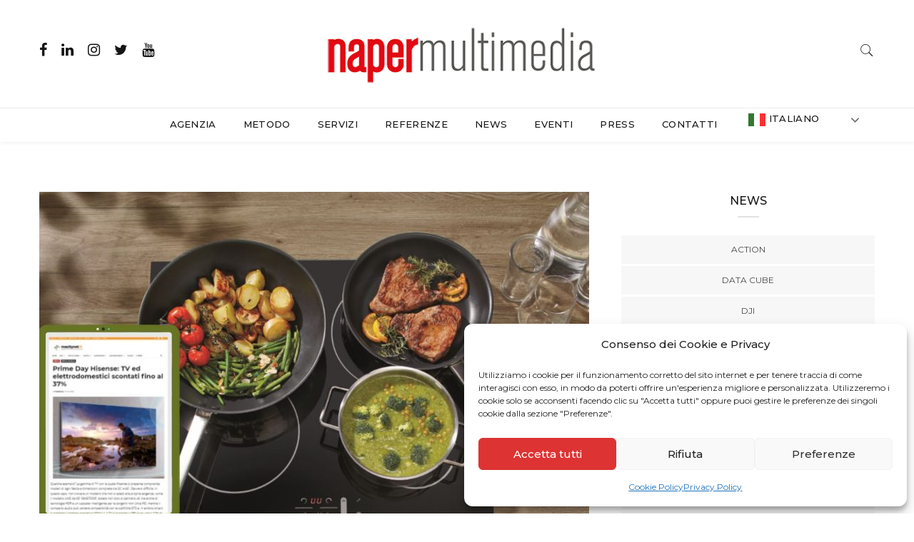

--- FILE ---
content_type: text/html; charset=UTF-8
request_url: https://www.napermultimedia.it/amazon-prime-day-da-hisense-tv-elettrodomestici/
body_size: 74985
content:

<!DOCTYPE html>
<html lang="it-IT" class="no-js">
<head>
	<meta charset="UTF-8">
	<meta name="viewport" content="width=device-width, initial-scale=1">
	<link rel="profile" href="http://gmpg.org/xfn/11">
	<meta name='robots' content='index, follow, max-image-preview:large, max-snippet:-1, max-video-preview:-1' />

	<!-- This site is optimized with the Yoast SEO plugin v24.5 - https://yoast.com/wordpress/plugins/seo/ -->
	<title>Amazon Prime Day: da Hisense TV ed elettrodomestici scontati</title>
	<meta name="description" content="Amazon Prime Day: da Hisense TV ed elettrodomestici scontati - Su Macitynet, un articolo dedicato alle proposte dell&#039;azienda sui televisori" />
	<link rel="canonical" href="https://www.napermultimedia.it/amazon-prime-day-da-hisense-tv-elettrodomestici/" />
	<meta property="og:locale" content="it_IT" />
	<meta property="og:type" content="article" />
	<meta property="og:title" content="Amazon Prime Day: da Hisense TV ed elettrodomestici scontati" />
	<meta property="og:description" content="Amazon Prime Day: da Hisense TV ed elettrodomestici scontati - Su Macitynet, un articolo dedicato alle proposte dell&#039;azienda sui televisori" />
	<meta property="og:url" content="https://www.napermultimedia.it/amazon-prime-day-da-hisense-tv-elettrodomestici/" />
	<meta property="og:site_name" content="Naper Multimedia" />
	<meta property="article:publisher" content="https://www.facebook.com/Napermultimedia/" />
	<meta property="article:published_time" content="2020-10-13T18:10:40+00:00" />
	<meta property="article:modified_time" content="2020-10-19T10:38:55+00:00" />
	<meta property="og:image" content="https://www.napermultimedia.it/wp-content/uploads/2020/10/Copia-di-Copia-di-Sito-Naper-79.jpg" />
	<meta property="og:image:width" content="1920" />
	<meta property="og:image:height" content="1080" />
	<meta property="og:image:type" content="image/jpeg" />
	<meta name="author" content="Redazione" />
	<meta name="twitter:card" content="summary_large_image" />
	<meta name="twitter:creator" content="@NaperMedia" />
	<meta name="twitter:site" content="@NaperMedia" />
	<meta name="twitter:label1" content="Scritto da" />
	<meta name="twitter:data1" content="Redazione" />
	<script type="application/ld+json" class="yoast-schema-graph">{"@context":"https://schema.org","@graph":[{"@type":"Article","@id":"https://www.napermultimedia.it/amazon-prime-day-da-hisense-tv-elettrodomestici/#article","isPartOf":{"@id":"https://www.napermultimedia.it/amazon-prime-day-da-hisense-tv-elettrodomestici/"},"author":{"name":"Redazione","@id":"https://www.napermultimedia.it/#/schema/person/d561a4448de5474bc9dec323b1a3e2aa"},"headline":"Amazon Prime Day: da Hisense TV ed elettrodomestici scontati","datePublished":"2020-10-13T18:10:40+00:00","dateModified":"2020-10-19T10:38:55+00:00","mainEntityOfPage":{"@id":"https://www.napermultimedia.it/amazon-prime-day-da-hisense-tv-elettrodomestici/"},"wordCount":38,"publisher":{"@id":"https://www.napermultimedia.it/#organization"},"image":{"@id":"https://www.napermultimedia.it/amazon-prime-day-da-hisense-tv-elettrodomestici/#primaryimage"},"thumbnailUrl":"https://www.napermultimedia.it/wp-content/uploads/2020/10/Copia-di-Copia-di-Sito-Naper-79.jpg","keywords":["Amazon Prime Day 2020","Hisense"],"articleSection":["# BEST COVERAGE","Hisense"],"inLanguage":"it-IT"},{"@type":"WebPage","@id":"https://www.napermultimedia.it/amazon-prime-day-da-hisense-tv-elettrodomestici/","url":"https://www.napermultimedia.it/amazon-prime-day-da-hisense-tv-elettrodomestici/","name":"Amazon Prime Day: da Hisense TV ed elettrodomestici scontati","isPartOf":{"@id":"https://www.napermultimedia.it/#website"},"primaryImageOfPage":{"@id":"https://www.napermultimedia.it/amazon-prime-day-da-hisense-tv-elettrodomestici/#primaryimage"},"image":{"@id":"https://www.napermultimedia.it/amazon-prime-day-da-hisense-tv-elettrodomestici/#primaryimage"},"thumbnailUrl":"https://www.napermultimedia.it/wp-content/uploads/2020/10/Copia-di-Copia-di-Sito-Naper-79.jpg","datePublished":"2020-10-13T18:10:40+00:00","dateModified":"2020-10-19T10:38:55+00:00","description":"Amazon Prime Day: da Hisense TV ed elettrodomestici scontati - Su Macitynet, un articolo dedicato alle proposte dell'azienda sui televisori","breadcrumb":{"@id":"https://www.napermultimedia.it/amazon-prime-day-da-hisense-tv-elettrodomestici/#breadcrumb"},"inLanguage":"it-IT","potentialAction":[{"@type":"ReadAction","target":["https://www.napermultimedia.it/amazon-prime-day-da-hisense-tv-elettrodomestici/"]}]},{"@type":"ImageObject","inLanguage":"it-IT","@id":"https://www.napermultimedia.it/amazon-prime-day-da-hisense-tv-elettrodomestici/#primaryimage","url":"https://www.napermultimedia.it/wp-content/uploads/2020/10/Copia-di-Copia-di-Sito-Naper-79.jpg","contentUrl":"https://www.napermultimedia.it/wp-content/uploads/2020/10/Copia-di-Copia-di-Sito-Naper-79.jpg","width":1920,"height":1080},{"@type":"BreadcrumbList","@id":"https://www.napermultimedia.it/amazon-prime-day-da-hisense-tv-elettrodomestici/#breadcrumb","itemListElement":[{"@type":"ListItem","position":1,"name":"Home","item":"https://www.napermultimedia.it/"},{"@type":"ListItem","position":2,"name":"News","item":"https://www.napermultimedia.it/news/"},{"@type":"ListItem","position":3,"name":"Amazon Prime Day: da Hisense TV ed elettrodomestici scontati"}]},{"@type":"WebSite","@id":"https://www.napermultimedia.it/#website","url":"https://www.napermultimedia.it/","name":"Naper Multimedia","description":"","publisher":{"@id":"https://www.napermultimedia.it/#organization"},"potentialAction":[{"@type":"SearchAction","target":{"@type":"EntryPoint","urlTemplate":"https://www.napermultimedia.it/?s={search_term_string}"},"query-input":{"@type":"PropertyValueSpecification","valueRequired":true,"valueName":"search_term_string"}}],"inLanguage":"it-IT"},{"@type":"Organization","@id":"https://www.napermultimedia.it/#organization","name":"Naper Multimedia","url":"https://www.napermultimedia.it/","logo":{"@type":"ImageObject","inLanguage":"it-IT","@id":"https://www.napermultimedia.it/#/schema/logo/image/","url":"https://www.napermultimedia.it/wp-content/uploads/2018/11/logo_naper_web_stretto-1.png","contentUrl":"https://www.napermultimedia.it/wp-content/uploads/2018/11/logo_naper_web_stretto-1.png","width":400,"height":92,"caption":"Naper Multimedia"},"image":{"@id":"https://www.napermultimedia.it/#/schema/logo/image/"},"sameAs":["https://www.facebook.com/Napermultimedia/","https://x.com/NaperMedia"]},{"@type":"Person","@id":"https://www.napermultimedia.it/#/schema/person/d561a4448de5474bc9dec323b1a3e2aa","name":"Redazione","image":{"@type":"ImageObject","inLanguage":"it-IT","@id":"https://www.napermultimedia.it/#/schema/person/image/","url":"https://secure.gravatar.com/avatar/244084d6fe64f1e239d8ea42d7da52f2?s=96&d=mm&r=g","contentUrl":"https://secure.gravatar.com/avatar/244084d6fe64f1e239d8ea42d7da52f2?s=96&d=mm&r=g","caption":"Redazione"},"description":"Agenzia di comunicazione a Milano specializzata in media relation, creazione di contenuti, gestione piattaforme social e Digital PR. Via Moisè Loria, 23 | 20144 Milano | Tel. 02.97699600 | Email: staff@napermultimedia.it","url":"https://www.napermultimedia.it/author/redazione/"}]}</script>
	<!-- / Yoast SEO plugin. -->


<link rel='dns-prefetch' href='//www.googletagmanager.com' />
<link rel='dns-prefetch' href='//fonts.googleapis.com' />
<link rel="alternate" type="application/rss+xml" title="Naper Multimedia &raquo; Feed" href="https://www.napermultimedia.it/feed/" />
<link rel="alternate" type="application/rss+xml" title="Naper Multimedia &raquo; Feed dei commenti" href="https://www.napermultimedia.it/comments/feed/" />
<script type="text/javascript">
/* <![CDATA[ */
window._wpemojiSettings = {"baseUrl":"https:\/\/s.w.org\/images\/core\/emoji\/15.0.3\/72x72\/","ext":".png","svgUrl":"https:\/\/s.w.org\/images\/core\/emoji\/15.0.3\/svg\/","svgExt":".svg","source":{"concatemoji":"https:\/\/www.napermultimedia.it\/wp-includes\/js\/wp-emoji-release.min.js?ver=6.5.3"}};
/*! This file is auto-generated */
!function(i,n){var o,s,e;function c(e){try{var t={supportTests:e,timestamp:(new Date).valueOf()};sessionStorage.setItem(o,JSON.stringify(t))}catch(e){}}function p(e,t,n){e.clearRect(0,0,e.canvas.width,e.canvas.height),e.fillText(t,0,0);var t=new Uint32Array(e.getImageData(0,0,e.canvas.width,e.canvas.height).data),r=(e.clearRect(0,0,e.canvas.width,e.canvas.height),e.fillText(n,0,0),new Uint32Array(e.getImageData(0,0,e.canvas.width,e.canvas.height).data));return t.every(function(e,t){return e===r[t]})}function u(e,t,n){switch(t){case"flag":return n(e,"\ud83c\udff3\ufe0f\u200d\u26a7\ufe0f","\ud83c\udff3\ufe0f\u200b\u26a7\ufe0f")?!1:!n(e,"\ud83c\uddfa\ud83c\uddf3","\ud83c\uddfa\u200b\ud83c\uddf3")&&!n(e,"\ud83c\udff4\udb40\udc67\udb40\udc62\udb40\udc65\udb40\udc6e\udb40\udc67\udb40\udc7f","\ud83c\udff4\u200b\udb40\udc67\u200b\udb40\udc62\u200b\udb40\udc65\u200b\udb40\udc6e\u200b\udb40\udc67\u200b\udb40\udc7f");case"emoji":return!n(e,"\ud83d\udc26\u200d\u2b1b","\ud83d\udc26\u200b\u2b1b")}return!1}function f(e,t,n){var r="undefined"!=typeof WorkerGlobalScope&&self instanceof WorkerGlobalScope?new OffscreenCanvas(300,150):i.createElement("canvas"),a=r.getContext("2d",{willReadFrequently:!0}),o=(a.textBaseline="top",a.font="600 32px Arial",{});return e.forEach(function(e){o[e]=t(a,e,n)}),o}function t(e){var t=i.createElement("script");t.src=e,t.defer=!0,i.head.appendChild(t)}"undefined"!=typeof Promise&&(o="wpEmojiSettingsSupports",s=["flag","emoji"],n.supports={everything:!0,everythingExceptFlag:!0},e=new Promise(function(e){i.addEventListener("DOMContentLoaded",e,{once:!0})}),new Promise(function(t){var n=function(){try{var e=JSON.parse(sessionStorage.getItem(o));if("object"==typeof e&&"number"==typeof e.timestamp&&(new Date).valueOf()<e.timestamp+604800&&"object"==typeof e.supportTests)return e.supportTests}catch(e){}return null}();if(!n){if("undefined"!=typeof Worker&&"undefined"!=typeof OffscreenCanvas&&"undefined"!=typeof URL&&URL.createObjectURL&&"undefined"!=typeof Blob)try{var e="postMessage("+f.toString()+"("+[JSON.stringify(s),u.toString(),p.toString()].join(",")+"));",r=new Blob([e],{type:"text/javascript"}),a=new Worker(URL.createObjectURL(r),{name:"wpTestEmojiSupports"});return void(a.onmessage=function(e){c(n=e.data),a.terminate(),t(n)})}catch(e){}c(n=f(s,u,p))}t(n)}).then(function(e){for(var t in e)n.supports[t]=e[t],n.supports.everything=n.supports.everything&&n.supports[t],"flag"!==t&&(n.supports.everythingExceptFlag=n.supports.everythingExceptFlag&&n.supports[t]);n.supports.everythingExceptFlag=n.supports.everythingExceptFlag&&!n.supports.flag,n.DOMReady=!1,n.readyCallback=function(){n.DOMReady=!0}}).then(function(){return e}).then(function(){var e;n.supports.everything||(n.readyCallback(),(e=n.source||{}).concatemoji?t(e.concatemoji):e.wpemoji&&e.twemoji&&(t(e.twemoji),t(e.wpemoji)))}))}((window,document),window._wpemojiSettings);
/* ]]> */
</script>
<link rel='stylesheet' id='menu-icons-extra-css' href='https://www.napermultimedia.it/wp-content/plugins/menu-icons/css/extra.min.css?ver=0.13.20' type='text/css' media='all' />
<style id='wp-emoji-styles-inline-css' type='text/css'>

	img.wp-smiley, img.emoji {
		display: inline !important;
		border: none !important;
		box-shadow: none !important;
		height: 1em !important;
		width: 1em !important;
		margin: 0 0.07em !important;
		vertical-align: -0.1em !important;
		background: none !important;
		padding: 0 !important;
	}
</style>
<link rel='stylesheet' id='wp-block-library-css' href='https://www.napermultimedia.it/wp-includes/css/dist/block-library/style.min.css?ver=6.5.3' type='text/css' media='all' />
<style id='classic-theme-styles-inline-css' type='text/css'>
/*! This file is auto-generated */
.wp-block-button__link{color:#fff;background-color:#32373c;border-radius:9999px;box-shadow:none;text-decoration:none;padding:calc(.667em + 2px) calc(1.333em + 2px);font-size:1.125em}.wp-block-file__button{background:#32373c;color:#fff;text-decoration:none}
</style>
<style id='global-styles-inline-css' type='text/css'>
body{--wp--preset--color--black: #000000;--wp--preset--color--cyan-bluish-gray: #abb8c3;--wp--preset--color--white: #ffffff;--wp--preset--color--pale-pink: #f78da7;--wp--preset--color--vivid-red: #cf2e2e;--wp--preset--color--luminous-vivid-orange: #ff6900;--wp--preset--color--luminous-vivid-amber: #fcb900;--wp--preset--color--light-green-cyan: #7bdcb5;--wp--preset--color--vivid-green-cyan: #00d084;--wp--preset--color--pale-cyan-blue: #8ed1fc;--wp--preset--color--vivid-cyan-blue: #0693e3;--wp--preset--color--vivid-purple: #9b51e0;--wp--preset--gradient--vivid-cyan-blue-to-vivid-purple: linear-gradient(135deg,rgba(6,147,227,1) 0%,rgb(155,81,224) 100%);--wp--preset--gradient--light-green-cyan-to-vivid-green-cyan: linear-gradient(135deg,rgb(122,220,180) 0%,rgb(0,208,130) 100%);--wp--preset--gradient--luminous-vivid-amber-to-luminous-vivid-orange: linear-gradient(135deg,rgba(252,185,0,1) 0%,rgba(255,105,0,1) 100%);--wp--preset--gradient--luminous-vivid-orange-to-vivid-red: linear-gradient(135deg,rgba(255,105,0,1) 0%,rgb(207,46,46) 100%);--wp--preset--gradient--very-light-gray-to-cyan-bluish-gray: linear-gradient(135deg,rgb(238,238,238) 0%,rgb(169,184,195) 100%);--wp--preset--gradient--cool-to-warm-spectrum: linear-gradient(135deg,rgb(74,234,220) 0%,rgb(151,120,209) 20%,rgb(207,42,186) 40%,rgb(238,44,130) 60%,rgb(251,105,98) 80%,rgb(254,248,76) 100%);--wp--preset--gradient--blush-light-purple: linear-gradient(135deg,rgb(255,206,236) 0%,rgb(152,150,240) 100%);--wp--preset--gradient--blush-bordeaux: linear-gradient(135deg,rgb(254,205,165) 0%,rgb(254,45,45) 50%,rgb(107,0,62) 100%);--wp--preset--gradient--luminous-dusk: linear-gradient(135deg,rgb(255,203,112) 0%,rgb(199,81,192) 50%,rgb(65,88,208) 100%);--wp--preset--gradient--pale-ocean: linear-gradient(135deg,rgb(255,245,203) 0%,rgb(182,227,212) 50%,rgb(51,167,181) 100%);--wp--preset--gradient--electric-grass: linear-gradient(135deg,rgb(202,248,128) 0%,rgb(113,206,126) 100%);--wp--preset--gradient--midnight: linear-gradient(135deg,rgb(2,3,129) 0%,rgb(40,116,252) 100%);--wp--preset--font-size--small: 13px;--wp--preset--font-size--medium: 20px;--wp--preset--font-size--large: 36px;--wp--preset--font-size--x-large: 42px;--wp--preset--spacing--20: 0.44rem;--wp--preset--spacing--30: 0.67rem;--wp--preset--spacing--40: 1rem;--wp--preset--spacing--50: 1.5rem;--wp--preset--spacing--60: 2.25rem;--wp--preset--spacing--70: 3.38rem;--wp--preset--spacing--80: 5.06rem;--wp--preset--shadow--natural: 6px 6px 9px rgba(0, 0, 0, 0.2);--wp--preset--shadow--deep: 12px 12px 50px rgba(0, 0, 0, 0.4);--wp--preset--shadow--sharp: 6px 6px 0px rgba(0, 0, 0, 0.2);--wp--preset--shadow--outlined: 6px 6px 0px -3px rgba(255, 255, 255, 1), 6px 6px rgba(0, 0, 0, 1);--wp--preset--shadow--crisp: 6px 6px 0px rgba(0, 0, 0, 1);}:where(.is-layout-flex){gap: 0.5em;}:where(.is-layout-grid){gap: 0.5em;}body .is-layout-flex{display: flex;}body .is-layout-flex{flex-wrap: wrap;align-items: center;}body .is-layout-flex > *{margin: 0;}body .is-layout-grid{display: grid;}body .is-layout-grid > *{margin: 0;}:where(.wp-block-columns.is-layout-flex){gap: 2em;}:where(.wp-block-columns.is-layout-grid){gap: 2em;}:where(.wp-block-post-template.is-layout-flex){gap: 1.25em;}:where(.wp-block-post-template.is-layout-grid){gap: 1.25em;}.has-black-color{color: var(--wp--preset--color--black) !important;}.has-cyan-bluish-gray-color{color: var(--wp--preset--color--cyan-bluish-gray) !important;}.has-white-color{color: var(--wp--preset--color--white) !important;}.has-pale-pink-color{color: var(--wp--preset--color--pale-pink) !important;}.has-vivid-red-color{color: var(--wp--preset--color--vivid-red) !important;}.has-luminous-vivid-orange-color{color: var(--wp--preset--color--luminous-vivid-orange) !important;}.has-luminous-vivid-amber-color{color: var(--wp--preset--color--luminous-vivid-amber) !important;}.has-light-green-cyan-color{color: var(--wp--preset--color--light-green-cyan) !important;}.has-vivid-green-cyan-color{color: var(--wp--preset--color--vivid-green-cyan) !important;}.has-pale-cyan-blue-color{color: var(--wp--preset--color--pale-cyan-blue) !important;}.has-vivid-cyan-blue-color{color: var(--wp--preset--color--vivid-cyan-blue) !important;}.has-vivid-purple-color{color: var(--wp--preset--color--vivid-purple) !important;}.has-black-background-color{background-color: var(--wp--preset--color--black) !important;}.has-cyan-bluish-gray-background-color{background-color: var(--wp--preset--color--cyan-bluish-gray) !important;}.has-white-background-color{background-color: var(--wp--preset--color--white) !important;}.has-pale-pink-background-color{background-color: var(--wp--preset--color--pale-pink) !important;}.has-vivid-red-background-color{background-color: var(--wp--preset--color--vivid-red) !important;}.has-luminous-vivid-orange-background-color{background-color: var(--wp--preset--color--luminous-vivid-orange) !important;}.has-luminous-vivid-amber-background-color{background-color: var(--wp--preset--color--luminous-vivid-amber) !important;}.has-light-green-cyan-background-color{background-color: var(--wp--preset--color--light-green-cyan) !important;}.has-vivid-green-cyan-background-color{background-color: var(--wp--preset--color--vivid-green-cyan) !important;}.has-pale-cyan-blue-background-color{background-color: var(--wp--preset--color--pale-cyan-blue) !important;}.has-vivid-cyan-blue-background-color{background-color: var(--wp--preset--color--vivid-cyan-blue) !important;}.has-vivid-purple-background-color{background-color: var(--wp--preset--color--vivid-purple) !important;}.has-black-border-color{border-color: var(--wp--preset--color--black) !important;}.has-cyan-bluish-gray-border-color{border-color: var(--wp--preset--color--cyan-bluish-gray) !important;}.has-white-border-color{border-color: var(--wp--preset--color--white) !important;}.has-pale-pink-border-color{border-color: var(--wp--preset--color--pale-pink) !important;}.has-vivid-red-border-color{border-color: var(--wp--preset--color--vivid-red) !important;}.has-luminous-vivid-orange-border-color{border-color: var(--wp--preset--color--luminous-vivid-orange) !important;}.has-luminous-vivid-amber-border-color{border-color: var(--wp--preset--color--luminous-vivid-amber) !important;}.has-light-green-cyan-border-color{border-color: var(--wp--preset--color--light-green-cyan) !important;}.has-vivid-green-cyan-border-color{border-color: var(--wp--preset--color--vivid-green-cyan) !important;}.has-pale-cyan-blue-border-color{border-color: var(--wp--preset--color--pale-cyan-blue) !important;}.has-vivid-cyan-blue-border-color{border-color: var(--wp--preset--color--vivid-cyan-blue) !important;}.has-vivid-purple-border-color{border-color: var(--wp--preset--color--vivid-purple) !important;}.has-vivid-cyan-blue-to-vivid-purple-gradient-background{background: var(--wp--preset--gradient--vivid-cyan-blue-to-vivid-purple) !important;}.has-light-green-cyan-to-vivid-green-cyan-gradient-background{background: var(--wp--preset--gradient--light-green-cyan-to-vivid-green-cyan) !important;}.has-luminous-vivid-amber-to-luminous-vivid-orange-gradient-background{background: var(--wp--preset--gradient--luminous-vivid-amber-to-luminous-vivid-orange) !important;}.has-luminous-vivid-orange-to-vivid-red-gradient-background{background: var(--wp--preset--gradient--luminous-vivid-orange-to-vivid-red) !important;}.has-very-light-gray-to-cyan-bluish-gray-gradient-background{background: var(--wp--preset--gradient--very-light-gray-to-cyan-bluish-gray) !important;}.has-cool-to-warm-spectrum-gradient-background{background: var(--wp--preset--gradient--cool-to-warm-spectrum) !important;}.has-blush-light-purple-gradient-background{background: var(--wp--preset--gradient--blush-light-purple) !important;}.has-blush-bordeaux-gradient-background{background: var(--wp--preset--gradient--blush-bordeaux) !important;}.has-luminous-dusk-gradient-background{background: var(--wp--preset--gradient--luminous-dusk) !important;}.has-pale-ocean-gradient-background{background: var(--wp--preset--gradient--pale-ocean) !important;}.has-electric-grass-gradient-background{background: var(--wp--preset--gradient--electric-grass) !important;}.has-midnight-gradient-background{background: var(--wp--preset--gradient--midnight) !important;}.has-small-font-size{font-size: var(--wp--preset--font-size--small) !important;}.has-medium-font-size{font-size: var(--wp--preset--font-size--medium) !important;}.has-large-font-size{font-size: var(--wp--preset--font-size--large) !important;}.has-x-large-font-size{font-size: var(--wp--preset--font-size--x-large) !important;}
.wp-block-navigation a:where(:not(.wp-element-button)){color: inherit;}
:where(.wp-block-post-template.is-layout-flex){gap: 1.25em;}:where(.wp-block-post-template.is-layout-grid){gap: 1.25em;}
:where(.wp-block-columns.is-layout-flex){gap: 2em;}:where(.wp-block-columns.is-layout-grid){gap: 2em;}
.wp-block-pullquote{font-size: 1.5em;line-height: 1.6;}
</style>
<link rel='stylesheet' id='contact-form-7-css' href='https://www.napermultimedia.it/wp-content/plugins/contact-form-7/includes/css/styles.css?ver=5.9.8' type='text/css' media='all' />
<link rel='stylesheet' id='minimag-toolkit-css' href='https://www.napermultimedia.it/wp-content/plugins/minimag-toolkit/lib/css/plugin.css?ver=1.0' type='text/css' media='all' />
<link rel='stylesheet' id='rs-plugin-settings-css' href='https://www.napermultimedia.it/wp-content/plugins/revslider/public/assets/css/settings.css?ver=5.4.8.3' type='text/css' media='all' />
<style id='rs-plugin-settings-inline-css' type='text/css'>
#rs-demo-id {}
</style>
<link rel='stylesheet' id='cmplz-general-css' href='https://www.napermultimedia.it/wp-content/plugins/complianz-gdpr/assets/css/cookieblocker.min.css?ver=1765960185' type='text/css' media='all' />
<link rel='stylesheet' id='minimag-fonts-css' href='https://fonts.googleapis.com/css?family=Montserrat%3A100%2C100i%2C200%2C200i%2C300%2C300i%2C400%2C400i%2C500%2C500i%2C600%2C600i%2C700%2C700i%2C800%2C800i%2C900%2C900i%7CHind%3A300%2C400%2C500%2C600%2C700&#038;subset=latin%2Clatin-ext&#038;ver=6.5.3' type='text/css' media='all' />
<link rel='stylesheet' id='loader-css' href='https://www.napermultimedia.it/wp-content/themes/minimag2/assets/css/loader.css?ver=6.5.3' type='text/css' media='all' />
<link rel='stylesheet' id='font-awesome-css' href='https://www.napermultimedia.it/wp-content/themes/minimag2/assets/css/font-awesome.css?ver=6.5.3' type='text/css' media='all' />
<link rel='stylesheet' id='bootstrap-css' href='https://www.napermultimedia.it/wp-content/themes/minimag2/assets/css/bootstrap.css?ver=6.5.3' type='text/css' media='all' />
<link rel='stylesheet' id='elegant-icons-css' href='https://www.napermultimedia.it/wp-content/themes/minimag2/assets/css/elegant-icons.css?ver=6.5.3' type='text/css' media='all' />
<link rel='stylesheet' id='animate-css' href='https://www.napermultimedia.it/wp-content/themes/minimag2/assets/css/animate.css?ver=6.5.3' type='text/css' media='all' />
<link rel='stylesheet' id='owl-carousel-css' href='https://www.napermultimedia.it/wp-content/themes/minimag2/assets/css/owl-carousel.css?ver=6.5.3' type='text/css' media='all' />
<link rel='stylesheet' id='magnific-popup-css' href='https://www.napermultimedia.it/wp-content/themes/minimag2/assets/css/magnific-popup.css?ver=6.5.3' type='text/css' media='all' />
<link rel='stylesheet' id='strockgap-icon-css' href='https://www.napermultimedia.it/wp-content/themes/minimag2/assets/css/strockgap-icon.css?ver=6.5.3' type='text/css' media='all' />
<link rel='stylesheet' id='bootstrap-select-css' href='https://www.napermultimedia.it/wp-content/themes/minimag2/assets/css/bootstrap-select.css?ver=6.5.3' type='text/css' media='all' />
<link rel='stylesheet' id='ionicons-css' href='https://www.napermultimedia.it/wp-content/themes/minimag2/assets/css/ionicons.css?ver=6.5.3' type='text/css' media='all' />
<link rel='stylesheet' id='pe-icons-css' href='https://www.napermultimedia.it/wp-content/themes/minimag2/assets/css/pe-icons.css?ver=6.5.3' type='text/css' media='all' />
<link rel='stylesheet' id='slick-css' href='https://www.napermultimedia.it/wp-content/themes/minimag2/assets/slick/slick.css?ver=6.5.3' type='text/css' media='all' />
<link rel='stylesheet' id='slick-theme-css' href='https://www.napermultimedia.it/wp-content/themes/minimag2/assets/slick/slick-theme.css?ver=6.5.3' type='text/css' media='all' />
<link rel='stylesheet' id='minimag-stylesheet-css' href='https://www.napermultimedia.it/wp-content/themes/minimag2/style.css?ver=6.5.3' type='text/css' media='all' />
<link rel='stylesheet' id='slb_core-css' href='https://www.napermultimedia.it/wp-content/plugins/simple-lightbox/client/css/app.css?ver=2.9.4' type='text/css' media='all' />
<script type="text/javascript" src="https://www.napermultimedia.it/wp-includes/js/jquery/jquery.min.js?ver=3.7.1" id="jquery-core-js"></script>
<script type="text/javascript" src="https://www.napermultimedia.it/wp-includes/js/jquery/jquery-migrate.min.js?ver=3.4.1" id="jquery-migrate-js"></script>
<script type="text/javascript" src="https://www.napermultimedia.it/wp-content/plugins/minimag-toolkit/lib/js/plugin.js?ver=1.0" id="minimag-toolkit-js"></script>
<script type="text/javascript" src="https://www.napermultimedia.it/wp-content/plugins/revslider/public/assets/js/jquery.themepunch.tools.min.js?ver=5.4.8.3" id="tp-tools-js"></script>
<script type="text/javascript" src="https://www.napermultimedia.it/wp-content/plugins/revslider/public/assets/js/jquery.themepunch.revolution.min.js?ver=5.4.8.3" id="revmin-js"></script>
<script type="text/javascript" src="https://www.napermultimedia.it/wp-content/themes/minimag2/assets/js/modernizr.js?ver=6.5.3" id="modernizr-js"></script>
<script type="text/javascript" src="https://www.napermultimedia.it/wp-content/themes/minimag2/assets/js/popper.min.js?ver=6.5.3" id="popper-js"></script>
<script type="text/javascript" src="https://www.napermultimedia.it/wp-content/themes/minimag2/assets/js/bootstrap.js?ver=6.5.3" id="bootstrap-js"></script>
<script type="text/javascript" src="https://www.napermultimedia.it/wp-content/themes/minimag2/assets/js/easing.js?ver=6.5.3" id="easing-js"></script>
<script type="text/javascript" src="https://www.napermultimedia.it/wp-content/themes/minimag2/assets/js/appear.js?ver=6.5.3" id="appear-js"></script>
<script type="text/javascript" src="https://www.napermultimedia.it/wp-content/themes/minimag2/assets/js/isotope.pkgd.min.js?ver=6.5.3" id="isotope-pkgd-js"></script>
<script type="text/javascript" src="https://www.napermultimedia.it/wp-content/themes/minimag2/assets/js/owl-carousel.js?ver=6.5.3" id="owlcarousel-js"></script>
<script type="text/javascript" src="https://www.napermultimedia.it/wp-content/themes/minimag2/assets/js/animate-number.js?ver=6.5.3" id="animate-number-js"></script>
<script type="text/javascript" src="https://www.napermultimedia.it/wp-content/themes/minimag2/assets/js/magnific-popup.js?ver=6.5.3" id="magnific-popup-js"></script>
<script type="text/javascript" src="https://www.napermultimedia.it/wp-content/themes/minimag2/assets/js/bootstrap-select.js?ver=6.5.3" id="bootstrap-select-js"></script>
<script type="text/javascript" src="https://www.napermultimedia.it/wp-content/themes/minimag2/assets/slick/slick.min.js?ver=6.5.3" id="slick-js"></script>
<script type="text/javascript" src="https://www.napermultimedia.it/wp-content/themes/minimag2/assets/js/functions.js?ver=6.5.3" id="minimag-functions-js"></script>

<!-- Snippet del tag Google (gtag.js) aggiunto da Site Kit -->
<!-- Snippet Google Analytics aggiunto da Site Kit -->
<script type="text/javascript" src="https://www.googletagmanager.com/gtag/js?id=G-8X23RJTC6S" id="google_gtagjs-js" async></script>
<script type="text/javascript" id="google_gtagjs-js-after">
/* <![CDATA[ */
window.dataLayer = window.dataLayer || [];function gtag(){dataLayer.push(arguments);}
gtag("set","linker",{"domains":["www.napermultimedia.it"]});
gtag("js", new Date());
gtag("set", "developer_id.dZTNiMT", true);
gtag("config", "G-8X23RJTC6S");
/* ]]> */
</script>
<script></script><link rel="https://api.w.org/" href="https://www.napermultimedia.it/wp-json/" /><link rel="alternate" type="application/json" href="https://www.napermultimedia.it/wp-json/wp/v2/posts/24559" /><link rel="EditURI" type="application/rsd+xml" title="RSD" href="https://www.napermultimedia.it/xmlrpc.php?rsd" />
<meta name="generator" content="WordPress 6.5.3" />
<link rel='shortlink' href='https://www.napermultimedia.it/?p=24559' />
<link rel="alternate" type="application/json+oembed" href="https://www.napermultimedia.it/wp-json/oembed/1.0/embed?url=https%3A%2F%2Fwww.napermultimedia.it%2Famazon-prime-day-da-hisense-tv-elettrodomestici%2F" />
<link rel="alternate" type="text/xml+oembed" href="https://www.napermultimedia.it/wp-json/oembed/1.0/embed?url=https%3A%2F%2Fwww.napermultimedia.it%2Famazon-prime-day-da-hisense-tv-elettrodomestici%2F&#038;format=xml" />
<meta name="generator" content="Redux 4.5.10" /><meta name="generator" content="Site Kit by Google 1.170.0" />	<!-- Favicon Start -->
		<!-- Favicon Version 2.1 : Site : Visit Superbcodes.com-->
				<link rel="icon" href="https://www.napermultimedia.it/wp-content/uploads/2020/04/favicon.png" type="image/x-icon" />
			<!-- Favicom End -->
				<style>.cmplz-hidden {
					display: none !important;
				}</style><meta name="generator" content="Powered by WPBakery Page Builder - drag and drop page builder for WordPress."/>
<meta name="generator" content="Powered by Slider Revolution 5.4.8.3 - responsive, Mobile-Friendly Slider Plugin for WordPress with comfortable drag and drop interface." />
<style type="text/css">.saboxplugin-wrap{-webkit-box-sizing:border-box;-moz-box-sizing:border-box;-ms-box-sizing:border-box;box-sizing:border-box;border:1px solid #eee;width:100%;clear:both;display:block;overflow:hidden;word-wrap:break-word;position:relative}.saboxplugin-wrap .saboxplugin-gravatar{float:left;padding:0 20px 20px 20px}.saboxplugin-wrap .saboxplugin-gravatar img{max-width:100px;height:auto;border-radius:0;}.saboxplugin-wrap .saboxplugin-authorname{font-size:18px;line-height:1;margin:20px 0 0 20px;display:block}.saboxplugin-wrap .saboxplugin-authorname a{text-decoration:none}.saboxplugin-wrap .saboxplugin-authorname a:focus{outline:0}.saboxplugin-wrap .saboxplugin-desc{display:block;margin:5px 20px}.saboxplugin-wrap .saboxplugin-desc a{text-decoration:underline}.saboxplugin-wrap .saboxplugin-desc p{margin:5px 0 12px}.saboxplugin-wrap .saboxplugin-web{margin:0 20px 15px;text-align:left}.saboxplugin-wrap .sab-web-position{text-align:right}.saboxplugin-wrap .saboxplugin-web a{color:#ccc;text-decoration:none}.saboxplugin-wrap .saboxplugin-socials{position:relative;display:block;background:#fcfcfc;padding:5px;border-top:1px solid #eee}.saboxplugin-wrap .saboxplugin-socials a svg{width:20px;height:20px}.saboxplugin-wrap .saboxplugin-socials a svg .st2{fill:#fff; transform-origin:center center;}.saboxplugin-wrap .saboxplugin-socials a svg .st1{fill:rgba(0,0,0,.3)}.saboxplugin-wrap .saboxplugin-socials a:hover{opacity:.8;-webkit-transition:opacity .4s;-moz-transition:opacity .4s;-o-transition:opacity .4s;transition:opacity .4s;box-shadow:none!important;-webkit-box-shadow:none!important}.saboxplugin-wrap .saboxplugin-socials .saboxplugin-icon-color{box-shadow:none;padding:0;border:0;-webkit-transition:opacity .4s;-moz-transition:opacity .4s;-o-transition:opacity .4s;transition:opacity .4s;display:inline-block;color:#fff;font-size:0;text-decoration:inherit;margin:5px;-webkit-border-radius:0;-moz-border-radius:0;-ms-border-radius:0;-o-border-radius:0;border-radius:0;overflow:hidden}.saboxplugin-wrap .saboxplugin-socials .saboxplugin-icon-grey{text-decoration:inherit;box-shadow:none;position:relative;display:-moz-inline-stack;display:inline-block;vertical-align:middle;zoom:1;margin:10px 5px;color:#444;fill:#444}.clearfix:after,.clearfix:before{content:' ';display:table;line-height:0;clear:both}.ie7 .clearfix{zoom:1}.saboxplugin-socials.sabox-colored .saboxplugin-icon-color .sab-twitch{border-color:#38245c}.saboxplugin-socials.sabox-colored .saboxplugin-icon-color .sab-behance{border-color:#003eb0}.saboxplugin-socials.sabox-colored .saboxplugin-icon-color .sab-deviantart{border-color:#036824}.saboxplugin-socials.sabox-colored .saboxplugin-icon-color .sab-digg{border-color:#00327c}.saboxplugin-socials.sabox-colored .saboxplugin-icon-color .sab-dribbble{border-color:#ba1655}.saboxplugin-socials.sabox-colored .saboxplugin-icon-color .sab-facebook{border-color:#1e2e4f}.saboxplugin-socials.sabox-colored .saboxplugin-icon-color .sab-flickr{border-color:#003576}.saboxplugin-socials.sabox-colored .saboxplugin-icon-color .sab-github{border-color:#264874}.saboxplugin-socials.sabox-colored .saboxplugin-icon-color .sab-google{border-color:#0b51c5}.saboxplugin-socials.sabox-colored .saboxplugin-icon-color .sab-html5{border-color:#902e13}.saboxplugin-socials.sabox-colored .saboxplugin-icon-color .sab-instagram{border-color:#1630aa}.saboxplugin-socials.sabox-colored .saboxplugin-icon-color .sab-linkedin{border-color:#00344f}.saboxplugin-socials.sabox-colored .saboxplugin-icon-color .sab-pinterest{border-color:#5b040e}.saboxplugin-socials.sabox-colored .saboxplugin-icon-color .sab-reddit{border-color:#992900}.saboxplugin-socials.sabox-colored .saboxplugin-icon-color .sab-rss{border-color:#a43b0a}.saboxplugin-socials.sabox-colored .saboxplugin-icon-color .sab-sharethis{border-color:#5d8420}.saboxplugin-socials.sabox-colored .saboxplugin-icon-color .sab-soundcloud{border-color:#995200}.saboxplugin-socials.sabox-colored .saboxplugin-icon-color .sab-spotify{border-color:#0f612c}.saboxplugin-socials.sabox-colored .saboxplugin-icon-color .sab-stackoverflow{border-color:#a95009}.saboxplugin-socials.sabox-colored .saboxplugin-icon-color .sab-steam{border-color:#006388}.saboxplugin-socials.sabox-colored .saboxplugin-icon-color .sab-user_email{border-color:#b84e05}.saboxplugin-socials.sabox-colored .saboxplugin-icon-color .sab-tumblr{border-color:#10151b}.saboxplugin-socials.sabox-colored .saboxplugin-icon-color .sab-twitter{border-color:#0967a0}.saboxplugin-socials.sabox-colored .saboxplugin-icon-color .sab-vimeo{border-color:#0d7091}.saboxplugin-socials.sabox-colored .saboxplugin-icon-color .sab-windows{border-color:#003f71}.saboxplugin-socials.sabox-colored .saboxplugin-icon-color .sab-whatsapp{border-color:#003f71}.saboxplugin-socials.sabox-colored .saboxplugin-icon-color .sab-wordpress{border-color:#0f3647}.saboxplugin-socials.sabox-colored .saboxplugin-icon-color .sab-yahoo{border-color:#14002d}.saboxplugin-socials.sabox-colored .saboxplugin-icon-color .sab-youtube{border-color:#900}.saboxplugin-socials.sabox-colored .saboxplugin-icon-color .sab-xing{border-color:#000202}.saboxplugin-socials.sabox-colored .saboxplugin-icon-color .sab-mixcloud{border-color:#2475a0}.saboxplugin-socials.sabox-colored .saboxplugin-icon-color .sab-vk{border-color:#243549}.saboxplugin-socials.sabox-colored .saboxplugin-icon-color .sab-medium{border-color:#00452c}.saboxplugin-socials.sabox-colored .saboxplugin-icon-color .sab-quora{border-color:#420e00}.saboxplugin-socials.sabox-colored .saboxplugin-icon-color .sab-meetup{border-color:#9b181c}.saboxplugin-socials.sabox-colored .saboxplugin-icon-color .sab-goodreads{border-color:#000}.saboxplugin-socials.sabox-colored .saboxplugin-icon-color .sab-snapchat{border-color:#999700}.saboxplugin-socials.sabox-colored .saboxplugin-icon-color .sab-500px{border-color:#00557f}.saboxplugin-socials.sabox-colored .saboxplugin-icon-color .sab-mastodont{border-color:#185886}.sabox-plus-item{margin-bottom:20px}@media screen and (max-width:480px){.saboxplugin-wrap{text-align:center}.saboxplugin-wrap .saboxplugin-gravatar{float:none;padding:20px 0;text-align:center;margin:0 auto;display:block}.saboxplugin-wrap .saboxplugin-gravatar img{float:none;display:inline-block;display:-moz-inline-stack;vertical-align:middle;zoom:1}.saboxplugin-wrap .saboxplugin-desc{margin:0 10px 20px;text-align:center}.saboxplugin-wrap .saboxplugin-authorname{text-align:center;margin:10px 0 20px}}body .saboxplugin-authorname a,body .saboxplugin-authorname a:hover{box-shadow:none;-webkit-box-shadow:none}a.sab-profile-edit{font-size:16px!important;line-height:1!important}.sab-edit-settings a,a.sab-profile-edit{color:#0073aa!important;box-shadow:none!important;-webkit-box-shadow:none!important}.sab-edit-settings{margin-right:15px;position:absolute;right:0;z-index:2;bottom:10px;line-height:20px}.sab-edit-settings i{margin-left:5px}.saboxplugin-socials{line-height:1!important}.rtl .saboxplugin-wrap .saboxplugin-gravatar{float:right}.rtl .saboxplugin-wrap .saboxplugin-authorname{display:flex;align-items:center}.rtl .saboxplugin-wrap .saboxplugin-authorname .sab-profile-edit{margin-right:10px}.rtl .sab-edit-settings{right:auto;left:0}img.sab-custom-avatar{max-width:75px;}.saboxplugin-wrap {margin-top:40px; margin-bottom:0px; padding: 0px 0px }.saboxplugin-wrap .saboxplugin-authorname {font-size:18px; line-height:25px;}.saboxplugin-wrap .saboxplugin-desc p, .saboxplugin-wrap .saboxplugin-desc {font-size:13px !important; line-height:20px !important;}.saboxplugin-wrap .saboxplugin-web {font-size:14px;}.saboxplugin-wrap .saboxplugin-socials a svg {width:18px;height:18px;}</style><script type="text/javascript">function setREVStartSize(e){									
						try{ e.c=jQuery(e.c);var i=jQuery(window).width(),t=9999,r=0,n=0,l=0,f=0,s=0,h=0;
							if(e.responsiveLevels&&(jQuery.each(e.responsiveLevels,function(e,f){f>i&&(t=r=f,l=e),i>f&&f>r&&(r=f,n=e)}),t>r&&(l=n)),f=e.gridheight[l]||e.gridheight[0]||e.gridheight,s=e.gridwidth[l]||e.gridwidth[0]||e.gridwidth,h=i/s,h=h>1?1:h,f=Math.round(h*f),"fullscreen"==e.sliderLayout){var u=(e.c.width(),jQuery(window).height());if(void 0!=e.fullScreenOffsetContainer){var c=e.fullScreenOffsetContainer.split(",");if (c) jQuery.each(c,function(e,i){u=jQuery(i).length>0?u-jQuery(i).outerHeight(!0):u}),e.fullScreenOffset.split("%").length>1&&void 0!=e.fullScreenOffset&&e.fullScreenOffset.length>0?u-=jQuery(window).height()*parseInt(e.fullScreenOffset,0)/100:void 0!=e.fullScreenOffset&&e.fullScreenOffset.length>0&&(u-=parseInt(e.fullScreenOffset,0))}f=u}else void 0!=e.minHeight&&f<e.minHeight&&(f=e.minHeight);e.c.closest(".rev_slider_wrapper").css({height:f})					
						}catch(d){console.log("Failure at Presize of Slider:"+d)}						
					};</script>
		<style type="text/css" id="wp-custom-css">
			body h1{
    font-size: 30px!important;
    color: black!important;
}

body h2{
    font-size: 20px!important;
	  line-height: 1.2;
    color: grey!important;
}		</style>
		<style id="minimag_option-dynamic-css" title="dynamic-css" class="redux-options-output">body{font-family:Montserrat;font-weight:normal;font-style:normal;color:#5b5b5b;font-size:14px;}</style><noscript><style> .wpb_animate_when_almost_visible { opacity: 1; }</style></noscript></head>
<body data-cmplz=1 class="post-template-default single single-post postid-24559 single-format-standard singular wpb-js-composer js-comp-ver-8.0.1 vc_responsive">
	<!-- Header Section -->
<header class="container-fluid no-left-padding no-right-padding header_s header_s1 header-fix">
	<!-- SidePanel -->
	<div id="slidepanel-1" class="slidepanel">
		<!-- Top Header -->
		<div class="container-fluid no-right-padding no-left-padding top-header">
			<!-- Container -->
			<div class="container">	
				<div class="row">
											<div class="col-lg-4 col-6">
							<ul class="top-social">
											<li>
				<a href="https://www.facebook.com/Napermultimedia/" target="_blank"><i class="fa fa-facebook"></i></a>
			</li>
						<li>
				<a href="https://www.linkedin.com/company/naper-multimedia/" target="_blank"><i class="fa fa-linkedin"></i></a>
			</li>
						<li>
				<a href="https://www.instagram.com/napermultimedia/" target="_blank"><i class="fa fa-instagram"></i></a>
			</li>
						<li>
				<a href="https://twitter.com/NaperMedia" target="_blank"><i class="fa fa-twitter"></i></a>
			</li>
						<li>
				<a href="https://www.youtube.com/channel/UCfOfM3clUwR7ReI0aIHG8YQ" target="_blank"><i class="fa fa-youtube"></i></a>
			</li>
										</ul>
						</div>
											<div class="col-lg-4 col-6 logo-block">
							<a class="image-logo" href="https://www.napermultimedia.it/">
		<img src="https://www.napermultimedia.it/wp-content/uploads/2018/11/logo_naper_web_stretto-1.png" alt="Naper Multimedia" style="max-height: 88px;max-width: 400px;"/>
	</a>
						</div>
					<div class="col-lg-4 col-6">
						<ul class="top-right user-info">
							<li>
								<a href="#search-box" data-toggle="collapse"  class="search collapsed" title="Search">
									<i class="pe-7s-search sr-ic-open"></i><i class="pe-7s-close sr-ic-close"></i>
								</a>
							</li>
						</ul>
					</div>
				</div>
			</div><!-- Container /- -->
		</div><!-- Top Header /- -->				
	</div><!-- SidePanel /- -->
	
	<!-- Menu Block -->
	<div class="container-fluid no-left-padding no-right-padding menu-block">
		<!-- Container -->
		<div class="container">
			<div class="nav-wrapper"><!-- Nav Wrapper -->
				<nav class="navbar ownavigation navbar-expand-lg">
						<a class="image-logo" href="https://www.napermultimedia.it/">
		<img src="https://www.napermultimedia.it/wp-content/uploads/2018/11/logo_naper_web_stretto-1.png" alt="Naper Multimedia" style="max-height: 88px;max-width: 400px;"/>
	</a>
						<button class="navbar-toggler navbar-toggler-right" type="button" data-toggle="collapse" data-target="#navbar1" aria-controls="navbar1" aria-expanded="false" aria-label="Toggle navigation">
						<i class="fa fa-bars"></i>
					</button>
					<div class="collapse navbar-collapse" id="navbar1">
						<ul id="menu-top" class="navbar-nav"><li id="menu-item-12942" class="menu-item menu-item-type-post_type menu-item-object-page menu-item-12942"><a title="Agenzia" href="https://www.napermultimedia.it/agenzia/" class="nav-link">Agenzia</a></li>
<li id="menu-item-87" class="menu-item menu-item-type-post_type menu-item-object-page menu-item-87"><a title="Metodo" href="https://www.napermultimedia.it/metodo/" class="nav-link">Metodo</a></li>
<li id="menu-item-12943" class="menu-item menu-item-type-post_type menu-item-object-page menu-item-12943"><a title="Servizi" href="https://www.napermultimedia.it/servizi/" class="nav-link">Servizi</a></li>
<li id="menu-item-37091" class="menu-item menu-item-type-post_type menu-item-object-page menu-item-37091"><a title="Referenze" href="https://www.napermultimedia.it/referenze/" class="nav-link">Referenze</a></li>
<li id="menu-item-12545" class="menu-item menu-item-type-post_type menu-item-object-page current_page_parent menu-item-12545"><a title="News" href="https://www.napermultimedia.it/news/" class="nav-link">News</a></li>
<li id="menu-item-13205" class="menu-item menu-item-type-post_type menu-item-object-page menu-item-13205"><a title="Eventi" href="https://www.napermultimedia.it/eventi/" class="nav-link">Eventi</a></li>
<li id="menu-item-15145" class="menu-item menu-item-type-custom menu-item-object-custom menu-item-15145"><a title="Press" target="_blank" href="https://www.dropbox.com/sh/7fwnbwsl0rur6u6/AAD3IxacC0SMqYnP1jZJNo5sa?dl=0" class="nav-link">Press</a></li>
<li id="menu-item-86" class="menu-item menu-item-type-post_type menu-item-object-page menu-item-86"><a title="Contatti" href="https://www.napermultimedia.it/contatti/" class="nav-link">Contatti</a></li>
<li style="position:relative;" class="menu-item menu-item-gtranslate"><div style="position:absolute;white-space:nowrap;" id="gtranslate_menu_wrapper_47948"></div></li></ul>					</div>
					<div id="loginpanel-1" class="desktop-hide">
						<div class="right toggle" id="toggle-1">
							<a id="slideit-1" class="slideit" href="#slidepanel"><i class="fo-icons fa fa-briefcase"></i></a>
							<a id="closeit-1" class="closeit" href="#slidepanel"><i class="fo-icons fa fa-close"></i></a>
						</div>
					</div>
				</nav>
			</div><!-- Nav Wrapper /- -->
		</div><!-- Container /- -->
	</div><!-- Menu Block /- -->
	<!-- Search Box -->
	<div class="search-box collapse" id="search-box">
		<div class="container">
		<div class="header-search">
	<form method="get" id="962" class="searchform" action="https://www.napermultimedia.it/">
		<div class="input-group">
			<input type="text" name="s" id="s-962" placeholder="Search..." class="form-control" required>
			<span class="input-group-btn">
				<button class="btn btn-secondary" type="submit"><i class="pe-7s-search"></i></button>
			</span>
		</div><!-- /input-group -->
	</form>
</div>

<div class="pages-search">
	<form method="get" id="22" class="searchform" action="https://www.napermultimedia.it/">
		<div class="input-group">
			<input type="text" name="s" id="s-22" placeholder="Search..." class="form-control" required>
			<span class="input-group-btn">
				<button class="btn btn-default" type="submit"><i class="fa fa-search"></i></button>
			</span>
		</div><!-- /input-group -->
	</form>
</div>		</div>
	</div><!-- Search Box /- -->
</header><!-- Header Section /- --><main id="main" class="site-main page_spacing">
	
	
	<div class="container">
	
		<div class="row">
		
			<div class="content-area content-left col-xl-8 col-lg-8 col-md-6 blog-listing blog-single">
<article id="post-24559" class="post-24559 post type-post status-publish format-standard has-post-thumbnail hentry category-news category-hisense-italia tag-amazon-prime-day-2020 tag-hisense">
					<div class="entry-cover">
					<img width="770" height="513" src="https://www.napermultimedia.it/wp-content/uploads/2020/10/Copia-di-Copia-di-Sito-Naper-79-770x513.jpg" class="attachment-post-thumbnail size-post-thumbnail wp-post-image" alt="" decoding="async" fetchpriority="high" srcset="https://www.napermultimedia.it/wp-content/uploads/2020/10/Copia-di-Copia-di-Sito-Naper-79-770x513.jpg 770w, https://www.napermultimedia.it/wp-content/uploads/2020/10/Copia-di-Copia-di-Sito-Naper-79-345x230.jpg 345w, https://www.napermultimedia.it/wp-content/uploads/2020/10/Copia-di-Copia-di-Sito-Naper-79-370x247.jpg 370w, https://www.napermultimedia.it/wp-content/uploads/2020/10/Copia-di-Copia-di-Sito-Naper-79-440x294.jpg 440w, https://www.napermultimedia.it/wp-content/uploads/2020/10/Copia-di-Copia-di-Sito-Naper-79-570x380.jpg 570w, https://www.napermultimedia.it/wp-content/uploads/2020/10/Copia-di-Copia-di-Sito-Naper-79-170x113.jpg 170w" sizes="(max-width: 770px) 100vw, 770px" />				</div>
					<div class="entry-content">
					<div class="entry-header">
									<span class="post-category">
						<a href="https://www.napermultimedia.it/category/news/" rel="category tag"># BEST COVERAGE</a> , <a href="https://www.napermultimedia.it/category/hisense-italia/" rel="category tag">Hisense</a>					</span>
					<h1 class="entry-title">Amazon Prime Day: da Hisense TV ed elettrodomestici scontati</h1>					<div class="post-meta">
						<span class="byline">by							<a href="https://www.napermultimedia.it/author/redazione/" title="Redazione">Redazione</a>
						</span>
						<span class="post-date">13 Ottobre 2020</span>
											</div>
								</div>
			<h2>Su Macitynet, un articolo dedicato alle proposte dell&#8217;azienda sui televisori, frigoriferi, congelatori e elettrodomestici da incasso in occasione dei due giorni di sconti.</h2>
<p><span id="more-24559"></span></p>
<p>Per leggere l&#8217;articolo completo clicca <a href="https://www.macitynet.it/prime-day-hisense-tv-ed-elettrodomestici-scontati-fino-al-37/">QUI</a>.</p>
<div class="saboxplugin-wrap" itemtype="http://schema.org/Person" itemscope itemprop="author"><div class="saboxplugin-tab"><div class="saboxplugin-gravatar"><img decoding="async" src="https://www.napermultimedia.it/wp-content/uploads/2020/05/logo-quadrato-autore-1.jpg" width="100"  height="100" alt="" itemprop="image"></div><div class="saboxplugin-authorname"><a href="https://www.napermultimedia.it/author/redazione/" class="vcard author" rel="author"><span class="fn">Redazione</span></a></div><div class="saboxplugin-desc"><div itemprop="description"><p>Agenzia di comunicazione a Milano specializzata in media relation, creazione di contenuti, gestione piattaforme social e Digital PR.</p>
<p>Via Moisè Loria, 23 | 20144 Milano | Tel. 02.97699600 | Email: <a href="mailto:staff@napermultimedia.it">staff@napermultimedia.it</a></p>
</div></div><div class="clearfix"></div></div></div>			<div class="entry-footer">
									<div class="tags">
						<span>Tags : </span>
						<a href="https://www.napermultimedia.it/tag/amazon-prime-day-2020/" rel="tag">Amazon Prime Day 2020</a>, <a href="https://www.napermultimedia.it/tag/hisense/" rel="tag">Hisense</a>					</div>
										<ul class="social-share">
						<li><a class="share-facebook" target="_blank" href="http://www.facebook.com/share.php?u=https://www.napermultimedia.it/amazon-prime-day-da-hisense-tv-elettrodomestici/&title=Amazon Prime Day: da Hisense TV ed elettrodomestici scontati"><i class="fa fa-facebook"></i></a></li>						<li><a class="share-twitter" target="_blank" href="https://twitter.com/share?url=https://www.napermultimedia.it/amazon-prime-day-da-hisense-tv-elettrodomestici/&amp;text=Amazon Prime Day: da Hisense TV ed elettrodomestici scontati"><i class="fa fa-twitter"></i></a></li>												<li><a class="share-linkedin" target="_blank" href="http://www.linkedin.com/shareArticle?mini=true&url=https://www.napermultimedia.it/amazon-prime-day-da-hisense-tv-elettrodomestici/&title=Amazon Prime Day: da Hisense TV ed elettrodomestici scontati"><i class="fa fa-linkedin"></i></a></li>																	</ul>
								</div>
				</div>
</article>
	<!-- Related Post -->
	<div class="related-post">
		<div class="image-loader spinner-image">
			<div class="spinner">
				<div class="dot1"></div>
				<div class="dot2"></div>
				<div class="bounce1"></div>
				<div class="bounce2"></div>
				<div class="bounce3"></div>
			</div>
		</div>
		<h3>POTREBBERO INTERESSARTI</h3>
		<div class="related-post-block">
							<div class="related-post-box">
					<a href="https://www.napermultimedia.it/riminiwellness-2025-le-nuove-tendenze-del-fitness/">
						<img width="270" height="220" src="https://www.napermultimedia.it/wp-content/uploads/2025/05/RW25_Infografica_trend_2025_page-0001-1-1-270x220.jpg" class="attachment-minimag_270_220 size-minimag_270_220 wp-post-image" alt="RiminiWellness 2025, le nuove tendenze del fitness per il benessere integrato" decoding="async" srcset="https://www.napermultimedia.it/wp-content/uploads/2025/05/RW25_Infografica_trend_2025_page-0001-1-1-270x220.jpg 270w, https://www.napermultimedia.it/wp-content/uploads/2025/05/RW25_Infografica_trend_2025_page-0001-1-1-100x80.jpg 100w" sizes="(max-width: 270px) 100vw, 270px" />					</a>
											<span class="post-category">
							<a href="https://www.napermultimedia.it/category/news/" rel="category tag"># BEST COVERAGE</a> , <a href="https://www.napermultimedia.it/category/riminiwellness/" rel="category tag">RiminiWellness</a>						</span>
											<h3><a href="https://www.napermultimedia.it/riminiwellness-2025-le-nuove-tendenze-del-fitness/" title="RiminiWellness 2025, le nuove tendenze del fitness per il benessere integrato">RiminiWellness 2025, le nuove tendenze del fitness per il benessere integrato</a></h3>
				</div>
								<div class="related-post-box">
					<a href="https://www.napermultimedia.it/hisense-laser-cinema-pl1-ottiene-la-certificazione-tuv-rheinland/">
						<img width="270" height="220" src="https://www.napermultimedia.it/wp-content/uploads/2023/12/Immagini-per-il-Sito-Naper-7-1-270x220.jpg" class="attachment-minimag_270_220 size-minimag_270_220 wp-post-image" alt="Hisense Laser Cinema PL1 ottiene la Certificazione TÜV Rheinland" decoding="async" loading="lazy" srcset="https://www.napermultimedia.it/wp-content/uploads/2023/12/Immagini-per-il-Sito-Naper-7-1-270x220.jpg 270w, https://www.napermultimedia.it/wp-content/uploads/2023/12/Immagini-per-il-Sito-Naper-7-1-100x80.jpg 100w" sizes="(max-width: 270px) 100vw, 270px" />					</a>
											<span class="post-category">
							<a href="https://www.napermultimedia.it/category/gnews/" rel="category tag">GNews</a> , <a href="https://www.napermultimedia.it/category/hisense-italia/" rel="category tag">Hisense</a>						</span>
											<h3><a href="https://www.napermultimedia.it/hisense-laser-cinema-pl1-ottiene-la-certificazione-tuv-rheinland/" title="Hisense Laser Cinema PL1 ottiene la Certificazione TÜV Rheinland">Hisense Laser Cinema PL1 ottiene la Certificazione TÜV Rheinland</a></h3>
				</div>
								<div class="related-post-box">
					<a href="https://www.napermultimedia.it/arriva-sugli-smart-tv-di-hisense-tutto-lintrattenimento-di-now/">
						<img width="270" height="220" src="https://www.napermultimedia.it/wp-content/uploads/2023/12/Immagini-per-il-Sito-Naper-7-270x220.jpg" class="attachment-minimag_270_220 size-minimag_270_220 wp-post-image" alt="Arriva sugli smart Tv di Hisense tutto l’intrattenimento dell&#039;app NOW" decoding="async" loading="lazy" srcset="https://www.napermultimedia.it/wp-content/uploads/2023/12/Immagini-per-il-Sito-Naper-7-270x220.jpg 270w, https://www.napermultimedia.it/wp-content/uploads/2023/12/Immagini-per-il-Sito-Naper-7-100x80.jpg 100w" sizes="(max-width: 270px) 100vw, 270px" />					</a>
											<span class="post-category">
							<a href="https://www.napermultimedia.it/category/gnews/" rel="category tag">GNews</a> , <a href="https://www.napermultimedia.it/category/hisense-italia/" rel="category tag">Hisense</a>						</span>
											<h3><a href="https://www.napermultimedia.it/arriva-sugli-smart-tv-di-hisense-tutto-lintrattenimento-di-now/" title="Arriva sugli smart Tv di Hisense tutto l’intrattenimento dell&#8217;app NOW">Arriva sugli smart Tv di Hisense tutto l’intrattenimento dell&#8217;app NOW</a></h3>
				</div>
								<div class="related-post-box">
					<a href="https://www.napermultimedia.it/paramount-sui-dispositivi-hisense-by-vidaa-u4-o-superiore/">
						<img width="270" height="220" src="https://www.napermultimedia.it/wp-content/uploads/2023/11/Immagini-per-il-Sito-Naper-2-1-270x220.jpg" class="attachment-minimag_270_220 size-minimag_270_220 wp-post-image" alt="Paramount+ arriva sui dispositivi Hisense powered by VIDAA U4 o superiore" decoding="async" loading="lazy" srcset="https://www.napermultimedia.it/wp-content/uploads/2023/11/Immagini-per-il-Sito-Naper-2-1-270x220.jpg 270w, https://www.napermultimedia.it/wp-content/uploads/2023/11/Immagini-per-il-Sito-Naper-2-1-100x80.jpg 100w" sizes="(max-width: 270px) 100vw, 270px" />					</a>
											<span class="post-category">
							<a href="https://www.napermultimedia.it/category/gnews/" rel="category tag">GNews</a> , <a href="https://www.napermultimedia.it/category/hisense-italia/" rel="category tag">Hisense</a>						</span>
											<h3><a href="https://www.napermultimedia.it/paramount-sui-dispositivi-hisense-by-vidaa-u4-o-superiore/" title="Paramount+ arriva sui dispositivi Hisense powered by VIDAA U4 o superiore">Paramount+ arriva sui dispositivi Hisense powered by VIDAA U4 o superiore</a></h3>
				</div>
						</div>
	</div>
	
		</div><!-- content-area + page_layout_css -->

				<div class="widget-area col-lg-4 col-md-6 col-12 sidebar-right sidebar-1 ">
		<aside id="pro_categories_widget-2" class="widget widget_categories"><h3 class="widget-title">NEWS</h3>		<ul>
	<li class="cat-item cat-item-6851"><a href="https://www.napermultimedia.it/category/action/">Action</a>
</li>
	<li class="cat-item cat-item-7451"><a href="https://www.napermultimedia.it/category/data-cube/">Data Cube</a>
</li>
	<li class="cat-item cat-item-4910"><a href="https://www.napermultimedia.it/category/dji/">DJI</a>
</li>
	<li class="cat-item cat-item-3771"><a href="https://www.napermultimedia.it/category/ingecom/">IGNITION ITALIA</a>
</li>
	<li class="cat-item cat-item-2742"><a href="https://www.napermultimedia.it/category/irobot/">iRobot</a>
</li>
	<li class="cat-item cat-item-5040"><a href="https://www.napermultimedia.it/category/italian-exhibition-group/">Italian Exhibition Group</a>
</li>
	<li class="cat-item cat-item-7448"><a href="https://www.napermultimedia.it/category/lexar/">Lexar</a>
</li>
	<li class="cat-item cat-item-5207"><a href="https://www.napermultimedia.it/category/logitech/">Logitech</a>
</li>
	<li class="cat-item cat-item-7013"><a href="https://www.napermultimedia.it/category/miodottore/">MioDottore</a>
</li>
	<li class="cat-item cat-item-6461"><a href="https://www.napermultimedia.it/category/mir/">MIR</a>
</li>
	<li class="cat-item cat-item-1306"><a href="https://www.napermultimedia.it/category/netatmo/">Netatmo</a>
</li>
	<li class="cat-item cat-item-3981"><a href="https://www.napermultimedia.it/category/nital/">Nital</a>
</li>
	<li class="cat-item cat-item-7213"><a href="https://www.napermultimedia.it/category/omajin/">omajin</a>
</li>
	<li class="cat-item cat-item-7413"><a href="https://www.napermultimedia.it/category/oneisall/">OneIsAll</a>
</li>
	<li class="cat-item cat-item-2533"><a href="https://www.napermultimedia.it/category/polaroid/">Polaroid</a>
</li>
	<li class="cat-item cat-item-5041"><a href="https://www.napermultimedia.it/category/riminiwellness/">RiminiWellness</a>
</li>
	<li class="cat-item cat-item-7402"><a href="https://www.napermultimedia.it/category/shelly/">Shelly</a>
</li>
	<li class="cat-item cat-item-7397"><a href="https://www.napermultimedia.it/category/shokz/">Shokz</a>
</li>
	<li class="cat-item cat-item-7422"><a href="https://www.napermultimedia.it/category/syllog/">Syllog</a>
</li>
	<li class="cat-item cat-item-1715"><a href="https://www.napermultimedia.it/category/tp-link/">TP-Link</a>
</li>
	<li class="cat-item cat-item-7181"><a href="https://www.napermultimedia.it/category/ultimate-ears/">Ultimate Ears</a>
</li>
	<li class="cat-item cat-item-313"><a href="https://www.napermultimedia.it/category/withings/">Withings</a>
</li>
		</ul>
</aside>	</div><!-- End Sidebar -->
	
		</div><!-- .container /- -->
		
	</div><!-- .row /- -->

</main><!-- .site-main -->

<!-- Footer Main -->
<footer class="container-fluid no-left-padding no-right-padding footer-main">
		<div class="container">
		<ul class="ftr-social">			<li>
				<a href="https://www.facebook.com/Napermultimedia/" target="_blank"><i class="fa fa-facebook"></i>Facebook</a>
			</li>
						<li>
				<a href="https://www.linkedin.com/company/naper-multimedia/" target="_blank"><i class="fa fa-linkedin"></i>Linkedin</a>
			</li>
						<li>
				<a href="https://www.instagram.com/napermultimedia/" target="_blank"><i class="fa fa-instagram"></i>Instagram</a>
			</li>
						<li>
				<a href="https://twitter.com/NaperMedia" target="_blank"><i class="fa fa-twitter"></i>Twitter</a>
			</li>
						<li>
				<a href="https://www.youtube.com/channel/UCfOfM3clUwR7ReI0aIHG8YQ" target="_blank"><i class="fa fa-youtube"></i>YouTube</a>
			</li>
			</ul>		<div class="copyright">
			<p>Copyright 2023 - Naper Multimedia S.R.L. - P.Iva 09728770968 - All Rights reserved - <a href="http://gestionemail.aruba.it/" target="_blank">Webmail </a>- <a href="https://www.napermultimedia.it/privacy-policy/">Privacy Policy</a> - <a href="https://www.napermultimedia.it/cookie-policy/">Cookie Policy</a> - Credits: <a href="https://www.memweb.it" target="_blank">MEM</a></p>
		</div>
	</div><!-- Container /- -->
</footer><!-- Footer Main /- -->
<!-- Consent Management powered by Complianz | GDPR/CCPA Cookie Consent https://wordpress.org/plugins/complianz-gdpr -->
<div id="cmplz-cookiebanner-container"><div class="cmplz-cookiebanner cmplz-hidden banner-1 bottom-right-view-preferences optin cmplz-bottom-right cmplz-categories-type-view-preferences" aria-modal="true" data-nosnippet="true" role="dialog" aria-live="polite" aria-labelledby="cmplz-header-1-optin" aria-describedby="cmplz-message-1-optin">
	<div class="cmplz-header">
		<div class="cmplz-logo"></div>
		<div class="cmplz-title" id="cmplz-header-1-optin">Consenso dei Cookie e Privacy</div>
		<div class="cmplz-close" tabindex="0" role="button" aria-label="Chiudi la finestra di dialogo">
			<svg aria-hidden="true" focusable="false" data-prefix="fas" data-icon="times" class="svg-inline--fa fa-times fa-w-11" role="img" xmlns="http://www.w3.org/2000/svg" viewBox="0 0 352 512"><path fill="currentColor" d="M242.72 256l100.07-100.07c12.28-12.28 12.28-32.19 0-44.48l-22.24-22.24c-12.28-12.28-32.19-12.28-44.48 0L176 189.28 75.93 89.21c-12.28-12.28-32.19-12.28-44.48 0L9.21 111.45c-12.28 12.28-12.28 32.19 0 44.48L109.28 256 9.21 356.07c-12.28 12.28-12.28 32.19 0 44.48l22.24 22.24c12.28 12.28 32.2 12.28 44.48 0L176 322.72l100.07 100.07c12.28 12.28 32.2 12.28 44.48 0l22.24-22.24c12.28-12.28 12.28-32.19 0-44.48L242.72 256z"></path></svg>
		</div>
	</div>

	<div class="cmplz-divider cmplz-divider-header"></div>
	<div class="cmplz-body">
		<div class="cmplz-message" id="cmplz-message-1-optin">Utilizziamo i cookie per il funzionamento corretto del sito internet e per tenere traccia di come interagisci con esso, in modo da poterti offrire un'esperienza migliore e personalizzata. Utilizzeremo i cookie solo se acconsenti facendo clic su "Accetta tutti" oppure puoi gestire le preferenze dei singoli cookie dalla sezione "Preferenze".</div>
		<!-- categories start -->
		<div class="cmplz-categories">
			<details class="cmplz-category cmplz-functional" >
				<summary>
						<span class="cmplz-category-header">
							<span class="cmplz-category-title">Cookie tecnici/funzionali</span>
							<span class='cmplz-always-active'>
								<span class="cmplz-banner-checkbox">
									<input type="checkbox"
										   id="cmplz-functional-optin"
										   data-category="cmplz_functional"
										   class="cmplz-consent-checkbox cmplz-functional"
										   size="40"
										   value="1"/>
									<label class="cmplz-label" for="cmplz-functional-optin"><span class="screen-reader-text">Cookie tecnici/funzionali</span></label>
								</span>
								Sempre attivo							</span>
							<span class="cmplz-icon cmplz-open">
								<svg xmlns="http://www.w3.org/2000/svg" viewBox="0 0 448 512"  height="18" ><path d="M224 416c-8.188 0-16.38-3.125-22.62-9.375l-192-192c-12.5-12.5-12.5-32.75 0-45.25s32.75-12.5 45.25 0L224 338.8l169.4-169.4c12.5-12.5 32.75-12.5 45.25 0s12.5 32.75 0 45.25l-192 192C240.4 412.9 232.2 416 224 416z"/></svg>
							</span>
						</span>
				</summary>
				<div class="cmplz-description">
					<span class="cmplz-description-functional">L'archiviazione tecnica o l'accesso sono strettamente necessari al fine legittimo di consentire l'uso di un servizio specifico esplicitamente richiesto dall'abbonato o dall'utente, o al solo scopo di effettuare la trasmissione di una comunicazione su una rete di comunicazione elettronica.</span>
				</div>
			</details>

			<details class="cmplz-category cmplz-preferences" >
				<summary>
						<span class="cmplz-category-header">
							<span class="cmplz-category-title">Preferenze</span>
							<span class="cmplz-banner-checkbox">
								<input type="checkbox"
									   id="cmplz-preferences-optin"
									   data-category="cmplz_preferences"
									   class="cmplz-consent-checkbox cmplz-preferences"
									   size="40"
									   value="1"/>
								<label class="cmplz-label" for="cmplz-preferences-optin"><span class="screen-reader-text">Preferenze</span></label>
							</span>
							<span class="cmplz-icon cmplz-open">
								<svg xmlns="http://www.w3.org/2000/svg" viewBox="0 0 448 512"  height="18" ><path d="M224 416c-8.188 0-16.38-3.125-22.62-9.375l-192-192c-12.5-12.5-12.5-32.75 0-45.25s32.75-12.5 45.25 0L224 338.8l169.4-169.4c12.5-12.5 32.75-12.5 45.25 0s12.5 32.75 0 45.25l-192 192C240.4 412.9 232.2 416 224 416z"/></svg>
							</span>
						</span>
				</summary>
				<div class="cmplz-description">
					<span class="cmplz-description-preferences">L'archiviazione tecnica o l'accesso sono necessari per lo scopo legittimo di memorizzare le preferenze che non sono richieste dall'abbonato o dall'utente.</span>
				</div>
			</details>

			<details class="cmplz-category cmplz-statistics" >
				<summary>
						<span class="cmplz-category-header">
							<span class="cmplz-category-title">Cookie statistici</span>
							<span class="cmplz-banner-checkbox">
								<input type="checkbox"
									   id="cmplz-statistics-optin"
									   data-category="cmplz_statistics"
									   class="cmplz-consent-checkbox cmplz-statistics"
									   size="40"
									   value="1"/>
								<label class="cmplz-label" for="cmplz-statistics-optin"><span class="screen-reader-text">Cookie statistici</span></label>
							</span>
							<span class="cmplz-icon cmplz-open">
								<svg xmlns="http://www.w3.org/2000/svg" viewBox="0 0 448 512"  height="18" ><path d="M224 416c-8.188 0-16.38-3.125-22.62-9.375l-192-192c-12.5-12.5-12.5-32.75 0-45.25s32.75-12.5 45.25 0L224 338.8l169.4-169.4c12.5-12.5 32.75-12.5 45.25 0s12.5 32.75 0 45.25l-192 192C240.4 412.9 232.2 416 224 416z"/></svg>
							</span>
						</span>
				</summary>
				<div class="cmplz-description">
					<span class="cmplz-description-statistics">L'archiviazione tecnica o l'accesso che viene utilizzato esclusivamente per scopi statistici.</span>
					<span class="cmplz-description-statistics-anonymous">L'archiviazione tecnica o l'accesso che viene utilizzato esclusivamente per scopi statistici anonimi. Senza un mandato di comparizione, una conformità volontaria da parte del vostro Fornitore di Servizi Internet, o ulteriori registrazioni da parte di terzi, le informazioni memorizzate o recuperate per questo scopo da sole non possono di solito essere utilizzate per l'identificazione.</span>
				</div>
			</details>
			<details class="cmplz-category cmplz-marketing" >
				<summary>
						<span class="cmplz-category-header">
							<span class="cmplz-category-title">Cookie pubblicitari/marketing</span>
							<span class="cmplz-banner-checkbox">
								<input type="checkbox"
									   id="cmplz-marketing-optin"
									   data-category="cmplz_marketing"
									   class="cmplz-consent-checkbox cmplz-marketing"
									   size="40"
									   value="1"/>
								<label class="cmplz-label" for="cmplz-marketing-optin"><span class="screen-reader-text">Cookie pubblicitari/marketing</span></label>
							</span>
							<span class="cmplz-icon cmplz-open">
								<svg xmlns="http://www.w3.org/2000/svg" viewBox="0 0 448 512"  height="18" ><path d="M224 416c-8.188 0-16.38-3.125-22.62-9.375l-192-192c-12.5-12.5-12.5-32.75 0-45.25s32.75-12.5 45.25 0L224 338.8l169.4-169.4c12.5-12.5 32.75-12.5 45.25 0s12.5 32.75 0 45.25l-192 192C240.4 412.9 232.2 416 224 416z"/></svg>
							</span>
						</span>
				</summary>
				<div class="cmplz-description">
					<span class="cmplz-description-marketing">L'archiviazione tecnica o l'accesso sono necessari per creare profili di utenti per inviare pubblicità, o per tracciare l'utente su un sito web o su diversi siti web per scopi di marketing simili.</span>
				</div>
			</details>
		</div><!-- categories end -->
			</div>

	<div class="cmplz-links cmplz-information">
		<ul>
			<li><a class="cmplz-link cmplz-manage-options cookie-statement" href="#" data-relative_url="#cmplz-manage-consent-container">Gestisci opzioni</a></li>
			<li><a class="cmplz-link cmplz-manage-third-parties cookie-statement" href="#" data-relative_url="#cmplz-cookies-overview">Gestisci servizi</a></li>
			<li><a class="cmplz-link cmplz-manage-vendors tcf cookie-statement" href="#" data-relative_url="#cmplz-tcf-wrapper">Gestisci {vendor_count} fornitori</a></li>
			<li><a class="cmplz-link cmplz-external cmplz-read-more-purposes tcf" target="_blank" rel="noopener noreferrer nofollow" href="https://cookiedatabase.org/tcf/purposes/" aria-label="Read more about TCF purposes on Cookie Database">Per saperne di più su questi scopi</a></li>
		</ul>
			</div>

	<div class="cmplz-divider cmplz-footer"></div>

	<div class="cmplz-buttons">
		<button class="cmplz-btn cmplz-accept">Accetta tutti</button>
		<button class="cmplz-btn cmplz-deny">Rifiuta</button>
		<button class="cmplz-btn cmplz-view-preferences">Preferenze</button>
		<button class="cmplz-btn cmplz-save-preferences">Salva preferenze</button>
		<a class="cmplz-btn cmplz-manage-options tcf cookie-statement" href="#" data-relative_url="#cmplz-manage-consent-container">Preferenze</a>
			</div>

	
	<div class="cmplz-documents cmplz-links">
		<ul>
			<li><a class="cmplz-link cookie-statement" href="#" data-relative_url="">{title}</a></li>
			<li><a class="cmplz-link privacy-statement" href="#" data-relative_url="">{title}</a></li>
			<li><a class="cmplz-link impressum" href="#" data-relative_url="">{title}</a></li>
		</ul>
			</div>
</div>
</div>
					<div id="cmplz-manage-consent" data-nosnippet="true"><button class="cmplz-btn cmplz-hidden cmplz-manage-consent manage-consent-1">Cookie e Privacy</button>

</div><link rel='stylesheet' id='redux-custom-fonts-css' href='//www.napermultimedia.it/wp-content/uploads/redux/custom-fonts/fonts.css?ver=1674414285' type='text/css' media='all' />
<script type="text/javascript" src="https://www.napermultimedia.it/wp-includes/js/dist/vendor/wp-polyfill-inert.min.js?ver=3.1.2" id="wp-polyfill-inert-js"></script>
<script type="text/javascript" src="https://www.napermultimedia.it/wp-includes/js/dist/vendor/regenerator-runtime.min.js?ver=0.14.0" id="regenerator-runtime-js"></script>
<script type="text/javascript" src="https://www.napermultimedia.it/wp-includes/js/dist/vendor/wp-polyfill.min.js?ver=3.15.0" id="wp-polyfill-js"></script>
<script type="text/javascript" src="https://www.napermultimedia.it/wp-includes/js/dist/hooks.min.js?ver=2810c76e705dd1a53b18" id="wp-hooks-js"></script>
<script type="text/javascript" src="https://www.napermultimedia.it/wp-includes/js/dist/i18n.min.js?ver=5e580eb46a90c2b997e6" id="wp-i18n-js"></script>
<script type="text/javascript" id="wp-i18n-js-after">
/* <![CDATA[ */
wp.i18n.setLocaleData( { 'text direction\u0004ltr': [ 'ltr' ] } );
/* ]]> */
</script>
<script type="text/javascript" src="https://www.napermultimedia.it/wp-content/plugins/contact-form-7/includes/swv/js/index.js?ver=5.9.8" id="swv-js"></script>
<script type="text/javascript" id="contact-form-7-js-extra">
/* <![CDATA[ */
var wpcf7 = {"api":{"root":"https:\/\/www.napermultimedia.it\/wp-json\/","namespace":"contact-form-7\/v1"}};
/* ]]> */
</script>
<script type="text/javascript" id="contact-form-7-js-translations">
/* <![CDATA[ */
( function( domain, translations ) {
	var localeData = translations.locale_data[ domain ] || translations.locale_data.messages;
	localeData[""].domain = domain;
	wp.i18n.setLocaleData( localeData, domain );
} )( "contact-form-7", {"translation-revision-date":"2024-08-13 15:55:30+0000","generator":"GlotPress\/4.0.1","domain":"messages","locale_data":{"messages":{"":{"domain":"messages","plural-forms":"nplurals=2; plural=n != 1;","lang":"it"},"This contact form is placed in the wrong place.":["Questo modulo di contatto \u00e8 posizionato nel posto sbagliato."],"Error:":["Errore:"]}},"comment":{"reference":"includes\/js\/index.js"}} );
/* ]]> */
</script>
<script type="text/javascript" src="https://www.napermultimedia.it/wp-content/plugins/contact-form-7/includes/js/index.js?ver=5.9.8" id="contact-form-7-js"></script>
<script type="text/javascript" id="cmplz-cookiebanner-js-extra">
/* <![CDATA[ */
var complianz = {"prefix":"cmplz_","user_banner_id":"1","set_cookies":[],"block_ajax_content":"0","banner_version":"35","version":"7.4.4.2","store_consent":"","do_not_track_enabled":"","consenttype":"optin","region":"eu","geoip":"","dismiss_timeout":"","disable_cookiebanner":"","soft_cookiewall":"","dismiss_on_scroll":"","cookie_expiry":"365","url":"https:\/\/www.napermultimedia.it\/wp-json\/complianz\/v1\/","locale":"lang=it&locale=it_IT","set_cookies_on_root":"0","cookie_domain":"","current_policy_id":"17","cookie_path":"\/","categories":{"statistics":"statistiche","marketing":"marketing"},"tcf_active":"","placeholdertext":"Fai clic per accettare i cookie per questo servizio","css_file":"https:\/\/www.napermultimedia.it\/wp-content\/uploads\/complianz\/css\/banner-{banner_id}-{type}.css?v=35","page_links":{"eu":{"cookie-statement":{"title":"Cookie Policy","url":"https:\/\/www.napermultimedia.it\/cookie-policy\/"},"privacy-statement":{"title":"Privacy Policy","url":"https:\/\/www.napermultimedia.it\/privacy-policy\/"}}},"tm_categories":"","forceEnableStats":"1","preview":"","clean_cookies":"","aria_label":"Fai clic per accettare i cookie per questo servizio"};
/* ]]> */
</script>
<script defer type="text/javascript" src="https://www.napermultimedia.it/wp-content/plugins/complianz-gdpr/cookiebanner/js/complianz.min.js?ver=1765960188" id="cmplz-cookiebanner-js"></script>
<script type="text/javascript" id="cmplz-cookiebanner-js-after">
/* <![CDATA[ */
	let cmplzBlockedContent = document.querySelector('.cmplz-blocked-content-notice');
	if ( cmplzBlockedContent) {
	        cmplzBlockedContent.addEventListener('click', function(event) {
            event.stopPropagation();
        });
	}
    
/* ]]> */
</script>
<script type="text/javascript" id="gt_widget_script_81609153-js-before">
/* <![CDATA[ */
window.gtranslateSettings = /* document.write */ window.gtranslateSettings || {};window.gtranslateSettings['81609153'] = {"default_language":"it","languages":["en","it"],"url_structure":"none","native_language_names":1,"flag_style":"2d","flag_size":24,"wrapper_selector":"#gtranslate_menu_wrapper_47948","alt_flags":[],"switcher_open_direction":"top","switcher_horizontal_position":"inline","switcher_text_color":"#666","switcher_arrow_color":"#666","switcher_border_color":"#ffffff","switcher_background_color":"#fff","switcher_background_shadow_color":"#ffffff","switcher_background_hover_color":"#fff","dropdown_text_color":"#000","dropdown_hover_color":"#fff","dropdown_background_color":"#eee","custom_css":"a.gt-current-lang{display:none}","flags_location":"\/wp-content\/plugins\/gtranslate\/flags\/"};
/* ]]> */
</script><script src="https://www.napermultimedia.it/wp-content/plugins/gtranslate/js/dwf.js?ver=6.5.3" data-no-optimize="1" data-no-minify="1" data-gt-orig-url="/amazon-prime-day-da-hisense-tv-elettrodomestici/" data-gt-orig-domain="www.napermultimedia.it" data-gt-widget-id="81609153" defer></script><script></script><script type="text/javascript" id="slb_context">/* <![CDATA[ */if ( !!window.jQuery ) {(function($){$(document).ready(function(){if ( !!window.SLB ) { {$.extend(SLB, {"context":["public","user_guest"]});} }})})(jQuery);}/* ]]> */</script>
</body>
</html>